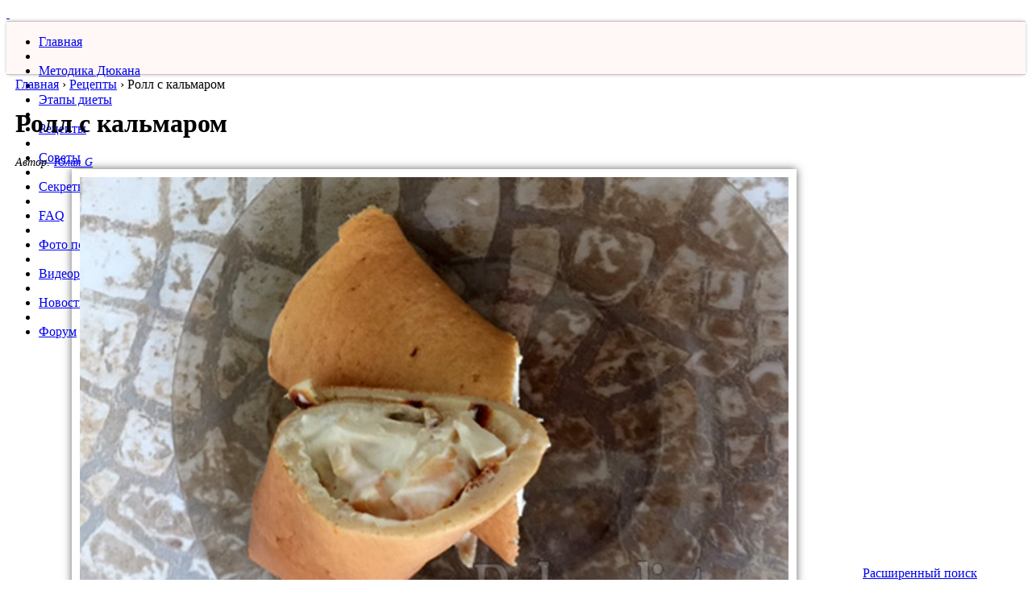

--- FILE ---
content_type: text/html
request_url: https://dukandiet.ru/recipe/roll/
body_size: 6438
content:
<!DOCTYPE html>
<html lang="ru">
	<head>	
		
		<meta charset="UTF-8">		  
        <meta name="viewport" content="width=device-width, initial-scale=1, maximum-scale=1">		
		<meta name="robots" content="index, follow">
		
		<title>Ролл с кальмаром – рецепт по диете Дюкана</title>		
		<meta name="description" content="Взбить молоко с яйцом, посолить, добавить изолят. Выпечь блин на сухой сковороде. Для на�...">
        <link rel="icon" href="https://dukandiet.ru/favicon.png" type="image/png"/>

        <!-- Критический CSS -->		
		<link rel="stylesheet" href="https://dukandiet.ru/css/styles.css?ver=2.16">		        <link rel="stylesheet" href="https://dukandiet.ru/css/font-awesome/css/font-awesome.min.css">		<link rel="stylesheet" href="https://dukandiet.ru/css/custom.css">				
		<!-- Некритический CSS (асинхронная загрузка) -->
		<link href="https://dukandiet.ru/css/jquery.booklet.latest.css" rel="stylesheet" media="print" onload="this.media='all'">		
        <link href="https://dukandiet.ru/css/jquery.fancybox.css" rel="stylesheet" media="print" onload="this.media='all'">		
        <link href="https://dukandiet.ru/css/jquery.fancybox-thumbs.css" rel="stylesheet" media="print" onload="this.media='all'">
        <link href="https://dukandiet.ru/css/skin.css" rel="stylesheet" media="print" onload="this.media='all'">
        <link href="https://dukandiet.ru/css/recipe.css" rel="stylesheet" media="print" onload="this.media='all'">
        <link href="https://dukandiet.ru/css/jquery.rating.css" rel="stylesheet" media="print" onload="this.media='all'">
        <link href="https://dukandiet.ru/css/jquery.ui.datepicker.css" rel="stylesheet" media="print" onload="this.media='all'">
        <link href="https://dukandiet.ru/css/styles_kostia.css" rel="stylesheet" media="print" onload="this.media='all'">
        <link href="/knopki/likely.css" rel="stylesheet" media="print" onload="this.media='all'">		
		
<noscript>
    <link href="https://dukandiet.ru/css/jquery.booklet.latest.css" rel="stylesheet">
    <link href="https://dukandiet.ru/css/jquery.fancybox.css" rel="stylesheet">
    <link href="https://dukandiet.ru/css/jquery.fancybox-thumbs.css" rel="stylesheet">
    <link href="https://dukandiet.ru/css/skin.css" rel="stylesheet">
    <link href="https://dukandiet.ru/css/recipe.css" rel="stylesheet">
    <link href="https://dukandiet.ru/css/jquery.rating.css" rel="stylesheet">
    <link href="https://dukandiet.ru/css/jquery.ui.datepicker.css" rel="stylesheet">
    <link href="https://dukandiet.ru/css/styles_kostia.css" rel="stylesheet">
    <link href="/knopki/likely.css" rel="stylesheet">
</noscript>		
		
		<!-- Preconnect для внешних ресурсов -->
        <link rel="preconnect" href="https://cdnjs.cloudflare.com">
        <link rel="preconnect" href="https://yandex.ru">
        <link rel="preconnect" href="https://www.googletagmanager.com">		       
		
                		                
		
		<meta property="og:site_name" content="Диета Дюкана"/>		
		<meta property="og:type" content="article"/>
        <meta property="og:title" content="Ролл с кальмаром"/>
		
                                    <meta property="og:description" content="Взбить молоко с яйцом, посолить, добавить изолят.

Выпечь блин на сухой сковороде.

Для начинки соединить творог, горчицу и кальмар, переложить блин, свернуть..."/>
                                        
                                    <meta property = "og:image" content = "https://dukandiet.ru/files/user/recipe_steps/g_hdmhncezxf.JPG" />
                                        <meta property="og:url" content="https://dukandiet.ru/recipe/roll/"/>	

<!-- Google Tag Manager -->
<script>(function(w,d,s,l,i){w[l]=w[l]||[];w[l].push({'gtm.start':
new Date().getTime(),event:'gtm.js'});var f=d.getElementsByTagName(s)[0],
j=d.createElement(s),dl=l!='dataLayer'?'&l='+l:'';j.async=true;j.src=
'https://www.googletagmanager.com/gtm.js?id='+i+dl;f.parentNode.insertBefore(j,f);
})(window,document,'script','dataLayer','GTM-MDDK8KXZ');</script>
<!-- End Google Tag Manager -->	

<!-- Yandex.RTB -->
<script>window.yaContextCb=window.yaContextCb||[]</script>
<script src="https://yandex.ru/ads/system/context.js" async></script>

<script type="application/ld+json">
{
  "@context": "https://schema.org",
  "@type": "WebSite",
  "name": "Диета Дюкана",
  "url": "https://dukandiet.ru/",
  "potentialAction": {
    "@type": "SearchAction",
    "target": "https://dukandiet.ru/search/?query={search_term_string}",
    "query-input": "required name=search_term_string"
  }
}
</script>
	
	</head>	
	
	<body>
	
<!-- Google Tag Manager (noscript) -->
<noscript><iframe src="https://www.googletagmanager.com/ns.html?id=GTM-MDDK8KXZ"
height="0" width="0" style="display:none;visibility:hidden"></iframe></noscript>
<!-- End Google Tag Manager (noscript) -->

<!--        <div id="header_bg"></div>-->
		<div id="main">
            <div id="content">
                <div id="top"></div>
                <div id="center"></div>
                <div id="down"></div>
                                    <a href="https://dukandiet.ru/registration/" id='registration'>&nbsp;</a>
                                <div id="padding_content">
                    <div id="header">
                        <div id="year_3"></div>
                        <a href="/" id="logo"></a>
                    </div>
                    <div id="main_menu">
                                                <div class="menu_rwd_login"><a href="/registration/"><i class="fa fa-sign-in"></i></a></div>
						<div class="menu_rwd_profile"><a href="/profile/"><i class="fa fa-user"></i></a></div>																
                        <div class="menu_rwd"><i class="fa fa-bars"></i></div>
                        <!--                        <div id="mm_left"></div>-->
<!--                        <div id="mm_right"></div>-->
                        <ul id="nav">
                            <li class="hidden search-menu">
                                <div class="rwd_search">
                                    <form method="post" action="/search/" id="rwdFormSearch">
                                        <input type="text" name="search_str"><button><i class="fa fa-search"></i></button>
                                    </form>
                                    <div class="clearfix"></div>
                                </div>
                            </li>
                            <li class="hidden"><span></span></li>
                            <li><a href="/">Главная</a></li>
                            <li><span></span></li>
                            <li><a href="https://dukandiet.ru/technique-dukan/">Методика Дюкана</a></li>
                            <li><span></span></li>
                            <li><a href="https://dukandiet.ru/stages_diet/">Этапы диеты</a></li>
                            <li><span></span></li>
                            <li><a href="https://dukandiet.ru/recipe/">Рецепты</a></li>
                            <li><span></span></li>
                            <li><a href="https://dukandiet.ru/recommendation/">Советы</a></li>
                            <li><span></span></li>
                            <li><a href="https://dukandiet.ru/secrets/">Секреты</a></li>
                            <li><span></span></li>
                            <li><a href="https://dukandiet.ru/faq/">FAQ</a></li>
                            <li><span></span></li>
                            <li><a href="https://dukandiet.ru/photo_thinner/">Фото похудевших</a></li>
                            <li><span></span></li>
                            <li><a href="https://dukandiet.ru/video/">Видеорецепты</a></li>
                            <li><span></span></li>
							<li><a href="https://dukandiet.ru/news/">Новости</a></li>
							<li><span></span></li>
                            <li><a href="/forum/">Форум</a></li>
                        </ul>
                    </div>
                    <!--

                    -->
                    <table id="columns">
                        <tr>
                            <td id="width25">&nbsp;</td>
                            <td>
                                <div class="relative">							
								
																
								
                                    									
									                                    									
									
                                                                                                                <div class="breadcrumbs">
        <nobr>
          <a href="https://dukandiet.ru/">Главная</a>        </nobr>
    ›      <nobr>
          <a href="https://dukandiet.ru/recipe/">Рецепты</a>        </nobr>
    ›      <nobr>
          Ролл с кальмаром        </nobr>
      </div><div class="recipe_separator">
    <div class="rs_left"></div>
    <div class="rs_right"></div>
</div>
<div itemscope itemtype="http://schema.org/Recipe">

<h1 itemprop="name">Ролл с кальмаром</h1>

<div itemprop="author" itemscope itemtype="http://schema.org/Person">
 <div class="recipe_author">Автор:
  <span itemprop="name"></span>	
    <a href="https://dukandiet.ru/user_profile/33917/"><span itemprop="name">Юлия G</span></a>
           </div>
       </div>

<div itemprop="publisher" itemscope itemtype="https://schema.org/Organization">
    <div itemprop="logo" itemscope itemtype="https://schema.org/ImageObject">
      <meta itemprop="url" content="https://dukandiet.ru/razn/design/dukandietru.png">
      <meta itemprop="width" content="190">
      <meta itemprop="height" content="95">      
    </div>        
    <meta itemprop="name" content="Диета Дюкана">
    <meta itemprop="url" content="https://dukandiet.ru">
    <meta itemprop="sameAs" content="https://www.facebook.com/dukandiet.ru">
    <meta itemprop="sameAs" content="https://vk.com/dukandiet_ru">
    <meta itemprop="sameAs" content="https://t.me/dukandiet_ru">	
	<meta itemprop="sameAs" content="https://ok.ru/dukandietru">	
  </div>
  
    <div id="recipe_photos_hold">
    <div id="big_img_hold">
                    <img src="" alt="Ролл с кальмаром" id="general_img"/>
                
          	

<div itemprop="aggregateRating" itemscope itemtype="https://schema.org/AggregateRating">
<div id="recipe_book_passive" data-user="" data-recipe="3916" title="Войдите и добавьте в Кулинарную книгу">           
<span itemprop="ratingValue">5</span>
<span itemprop="reviewCount">4</span>				
</div>
</div>			
            <div id="add_photo_passive" title="Войдите и добавьте фото"></div>
                <a rel="nofollow" href="https://dukandiet.ru/recipe/roll/print/" id="print" title="Версия для печати"></a>
    </div>
    <a href="/stages_diet/pervaya-faza-ataka/" class="stage_diet stage_a stage_act" title="Атака"></a>
    <a href="/stages_diet/vtoraya-faza-kruiz/" class="stage_diet stage_ch stage_act" title="Чередование"></a>
    <a href="/stages_diet/chetvertaya-faza-stabilizatsiya/" class="stage_diet stage_c stage_act" title="Стабилизация"></a>
    <a href="/stages_diet/tretya-faza-konsolidatsiya/" class="stage_diet stage_z stage_act" title="Закрепление"></a>
        <div id="all_photos_recipe">
        <div id="all_ph_left"></div>
        <div id="all_ph_right"></div>
                    <div id="small_images_hold">
                                    <a itemprop="image" href="https://dukandiet.ru/files/user/recipe_steps/g_9846_roll-s-kalmarom-01.jpg" class="small_img" style="margin: 0 3px;">
                        <img src="https://dukandiet.ru/files/user/recipe_steps/s_9846_roll-s-kalmarom-01.jpg" />
                    </a>
                                    <a itemprop="image" href="https://dukandiet.ru/files/user/recipe_steps/g_3661_roll-s-kalmarom-02.jpg" class="small_img" style="margin: 0 3px;">
                        <img src="https://dukandiet.ru/files/user/recipe_steps/s_3661_roll-s-kalmarom-02.jpg" />
                    </a>
                                    <a itemprop="image" href="https://dukandiet.ru/files/user/recipe_steps/g_3004_roll-s-kalmarom-03.jpg" class="small_img" style="margin: 0 3px;">
                        <img src="https://dukandiet.ru/files/user/recipe_steps/s_3004_roll-s-kalmarom-03.jpg" />
                    </a>
                            </div>
            <div class="clearfix"></div>
            </div>
    
</div>
<div id="text_item">
        <div id="ingredients">
        <div id="top_i"></div>
        <div id="down_i"></div>
        <div id="cont_i">
            <h2>Ингредиенты:</h2>
            <div style="line-height: 1.4">
			<span itemprop="recipeIngredient">
			<div style="font-size:15px">
            <img align="absmiddle" src="/img/marker_ing.png" />&nbsp;&nbsp;Яйцо: 1 шт.,<br />
<img align="absmiddle" src="/img/marker_ing.png" />&nbsp;&nbsp;соевый <a href="https://dukandiet.ru/ingredients/izolyat/">изолят</a>: 1 ст. л. (с горкой),<br />
<img align="absmiddle" src="/img/marker_ing.png" />&nbsp;&nbsp;молоко обезжиренное: 2 ст. л.,<br />
<img align="absmiddle" src="/img/marker_ing.png" />&nbsp; кальмар копченый: 30 г,<br />
<img align="absmiddle" src="/img/marker_ing.png" />&nbsp;&nbsp;творог мягкий обезжиренный: 1 ст. л.,<br />
<img align="absmiddle" src="/img/marker_ing.png" />&nbsp;&nbsp;горчица: 1 ч. л.			</div>
			</span>
            </div>
        </div>
    </div>
        	
    <h2>Описание и способ приготовления:</h2>
    <div itemprop="recipeInstructions">Взбить молоко с яйцом, посолить, добавить изолят.<br />
<br />
Выпечь блин на сухой сковороде.<br />
<br />
Для начинки соединить творог, горчицу и кальмар, переложить блин, свернуть в ролл.<br />
<br />
Приятного аппетита!</div>
        <div class="clear"></div>
    </div>
<div class="clear"></div>

<br />

<div class="banners googleRwd">
<!-- Yandex.RTB R-A-1753771-3 -->
<div id="yandex_rtb_R-A-1753771-3"></div>
<script>window.yaContextCb.push(()=>{
  Ya.Context.AdvManager.render({
    renderTo: 'yandex_rtb_R-A-1753771-3',
    blockId: 'R-A-1753771-3'
  })
})</script>
</div>

<br /><br />

<div class="likely likely-big">    
  <div class="pinterest">Запинить</div>  
  <div class="vkontakte">Поделиться</div>  
  <div class="odnoklassniki">Класснуть</div>
  <div class="telegram">Отправить</div>    
</div>

<br /><br />

Подборка лучших рецептов на <a href="https://t.me/dukandiet_ru" target="_blank"><b>нашем Telegram-канале</b></a>. Подписывайся!

<br /><br />
    
<!--<div id="rating">-->
<!--    <input type="hidden" name="val" value="--><!--"/>-->
<!--    <input type="hidden" name="votes" value="--><!--"/>-->
<!--    <input type="hidden" name="id" value="--><!--"/>-->
<!--    <input type="hidden" name="table" value="--><!--"/>-->
<!--    <input type="hidden" name="act" value="rating"/>-->
<!--</div>-->

    <h3 id="rh1">Отзывы (0)</h3>
    <div id="comments_ajax">
        <div class="relative">
                    </div>
                <div class="relative">
                    </div>
    </div>
    <div class="red_title" id="scroll_here">Ваш отзыв</div>
    <div class="attention">
        Администрация сайта не всегда может ответить на все ваши вопросы, поэтому не стесняйтесь
        помогать друг другу.  Прежде чем задать вопрос по поводу продуктов питания, ознакомьтесь,
        пожалуйста, со <a href="https://dukandiet.ru/list_products/">списком</a>.
    </div>
    <div id="answer">
        Ваш отзыв на <span></span>
        <div><a href="#" id="cancel_answer">Нажмите, чтобы отменить ответ</a></div>
    </div>
            <form action="https://dukandiet.ru/recipe/roll/" method="POST" name="contactsForm" id="commForm"  enctype='multipart/form-data'>
          <table class="comment_table">
        <tr><td colspan='2' align='left'></td></tr>
        <tr>
            <td width="115"><input type='text' name='name' id='name' value='Гость' size='30' maxlength='200' class='inputs'></td>
            <td><span>Имя *</span></td>
        </tr>
        <tr id="email_tr">
            <td><input type='text' name='email' id='email' value='' size='30' maxlength='256' class='inputs'></td>
            <td><span>E-mail *</span></td>
        </tr>
        <tr>
            <td colspan="2"><textarea name='comment' id='textareas' cols='50' rows='4'></textarea></td>
        </tr>
        <tr>
            <td colspan="2">
                <div class="relative">
                    <img src='https://dukandiet.ru/includes/lib/captcha.php' id='_main_captcha_img' alt='Включите картинки в браузере' align='absmiddle'><a href="#" onclick="document.getElementById('_main_captcha_img').src = 'https://dukandiet.ru/includes/lib/captcha.php?' + Math.random(); return false"><img src="https://dukandiet.ru/img/refresh.png" align="absmiddle"/></a>&nbsp;&nbsp;<input type='text' name='captcha' id='captcha' size='6' maxlength='5'>                </div>
            </td>
        </tr>
        <tr>
            <td colspan="2">
                <div style="display: none"><input type='submit' name='contactsForm_submit' id='commForm_submit' value=' '></div>
                <a href="#" id="send-comment">Отправить</a>
            </td>
        </tr>
        <input type="hidden" name="cid" value="0" />
    </table>
    </form>    <script type="text/javascript">
    $(function(){
        $('input#name').prop('readonly', true);
            });
</script>                                                                                                                								
									
                                </div>
                            </td>
                            <td id="sep_td">&nbsp;</td>
                            <td id="right_column">
                                    <form action="https://dukandiet.ru/search/" id="searchForm" method="post">
        <div id="advanced_hold">
            <div id="height_advanced">
                <div class="ta_right"><a href="#" id="advanced">Расширенный поиск</a></div>
                <div><label><input name='advanced[tech_dukan]' type='checkbox' value="1" >&nbsp;Методика Дюкана</label></div>
                <div><label><input name='advanced[stages_diet]' type='checkbox' value="1" >&nbsp;Этапы диеты</label></div>
                <div><label><input name='advanced[recipe]' type='checkbox' value="1" >&nbsp;Рецепты</label></div>
                <div><label><input name='advanced[recomm]' type='checkbox' value="1" >&nbsp;Советы</label></div>
                <div><label><input name='advanced[secrets]' type='checkbox' value="1" >&nbsp;Секреты похудения</label></div>
                <div><label><input name='advanced[faq]' type='checkbox' value="1" >&nbsp;FAQ</label></div>
                <div><label><input name='advanced[news]' type='checkbox' value="1" >&nbsp;Новости</label></div>
                <div><label><input name='advanced[video]' type='checkbox' value="1" >&nbsp;Видеорецепты</label></div>
                <div><label><input name='advanced[art]' type='checkbox' value="1" >&nbsp;Статьи</label></div>
                <div><label><input name='advanced[comm]' type='checkbox' value="1" >&nbsp;Комментарии</label></div>
            </div>
        </div>		
        <div id="search_hold">
            <input type="text" name="search_str" id="search_str" />
            <a href="#" id="search_submit"></a>
        </div>
    </form>

<br />

<div class="r_titles">
    <img src="https://dukandiet.ru/img/titles/information.webp" alt="Информация для новичков" />
</div>
<ul class="ul">
    <li><a href="https://dukandiet.ru/technique-dukan/vse-o-diete-dyukana-otzyvy/" class="info_links">Диета Дюкана от А до Я</a></li>
    <li><a href="https://dukandiet.ru/stages_diet/menyu-dlya-diety-dyukana-na-kazhdyj-den/" class="info_links">Меню на каждый день</a></li>
    <li><a href="https://dukandiet.ru/technique-dukan/anketa-dyukana-po-vyichisleniyu-idealnogo-vesa/" class="info_links">Вычисление идеального веса</a></li>
    <li><a href="https://dukandiet.ru/faq/" class="info_links">Часто задаваемые вопросы</a></li>
	<li><a href="https://dukandiet.ru/list_products/" class="info_links">Таблица разрешенных продуктов</a></li>		
<!--    <li><a href="--><!--" class="info_links">Лучшие рецепты</a></li>-->
</ul>
<div id="add_photo_hold">
    <a href="https://dukandiet.ru/add_recipe/">Добавить рецепт</a>
</div>                                                                <div id="corner_rel"></div>
                                <div id="corner"></div>
                            </td>
                            <td id="width32">&nbsp;</td>
                        </tr>
                    </table>
                </div>
            </div>
            <div id="footer">
                <div id="copy">
                    <font size=2>&copy; 2010-2025</font>
                    <a href="/" id="footer_logo">
                        <img src="https://dukandiet.ru/img/footer_logo.webp" />
                    </a>
                </div>
                <font size=2>Сайт Dukandiet.ru создан с некоммерческой целью группой единомышленников для популяризации диеты Дюкана.
                Сайт Dukandiet.ru не является официальным сайтом Пьера Дюкана. Любое использование материалов, размещенных
                на сайте Dukandiet.ru, возможно только с письменного разрешения редакции. Копирование авторских рецептов запрещено.
                E-mail: editor@dukandiet.ru</font>
                
            </div>
		</div>		
		
		    	
	
	<!-- 1. Сначала jQuery и базовые библиотеки -->
    <SCRIPT src='https://dukandiet.ru/js/jquery-1.8.2.min.js' LANGUAGE='JavaScript' type='text/javascript'> </SCRIPT>
	
	<!-- 2. Затем переменные и конфигурация -->
	<script>var href_domain = 'https://dukandiet.ru/';</script>
	
	<!-- 3. jQuery UI и плагины -->
	<SCRIPT src='https://dukandiet.ru/js/jquery-ui-1.10.1.custom.min.js' LANGUAGE='JavaScript' type='text/javascript'> </SCRIPT>
	<SCRIPT src='https://dukandiet.ru/js/jquery.easing.1.3.js' LANGUAGE='JavaScript' type='text/javascript'> </SCRIPT>
	<SCRIPT src='https://dukandiet.ru/js/jquery.booklet.latest.min.js' LANGUAGE='JavaScript' type='text/javascript'> </SCRIPT>
	<SCRIPT src='https://dukandiet.ru/js/fieldtitle.js' LANGUAGE='JavaScript' type='text/javascript'> </SCRIPT>
	<SCRIPT src='https://dukandiet.ru/js/jquery.scrollTo.min.js' LANGUAGE='JavaScript' type='text/javascript'> </SCRIPT>
	<SCRIPT src='https://dukandiet.ru/js/jquery.fancybox.pack.js' LANGUAGE='JavaScript' type='text/javascript'> </SCRIPT>
	<SCRIPT src='https://dukandiet.ru/js/jquery.fancybox-thumbs.js' LANGUAGE='JavaScript' type='text/javascript'> </SCRIPT>
    <SCRIPT src='https://dukandiet.ru/js/jquery.mousewheel-3.0.6.pack.js' LANGUAGE='JavaScript' type='text/javascript'> </SCRIPT>
	<SCRIPT src='https://dukandiet.ru/js/jquery.jcarousel.min.js' LANGUAGE='JavaScript' type='text/javascript'> </SCRIPT>
	<SCRIPT src='https://dukandiet.ru/js/jquery.rating-2.0.js' LANGUAGE='JavaScript' type='text/javascript'> </SCRIPT>
	<SCRIPT src='https://dukandiet.ru/js/jquery.ui.datepicker-ru.js' LANGUAGE='JavaScript' type='text/javascript'> </SCRIPT>
	
	<!-- 4. Внешние библиотеки -->
	<script src="https://cdnjs.cloudflare.com/ajax/libs/raphael/2.3.0/raphael.min.js"></script>
    <script src="https://cdnjs.cloudflare.com/ajax/libs/morris.js/0.5.1/morris.min.js"></script>
	<script src="/knopki/likely.js"></script>
	
	<!-- 5. Кастомные скрипты сайта -->
		<SCRIPT src='https://dukandiet.ru/js/add_recipe.js' LANGUAGE='JavaScript' type='text/javascript'> </SCRIPT>
	<SCRIPT src='https://dukandiet.ru/js/common.js' LANGUAGE='JavaScript' type='text/javascript'> </SCRIPT>
		<SCRIPT src='https://dukandiet.ru/js/custom.js' LANGUAGE='JavaScript' type='text/javascript'> </SCRIPT>
		
	<!-- 6. CKEditor (загружается с defer) -->	
	<script src="../../addons/ckeditor/ckeditor.js" defer></script>		
	
	</body>
</html>